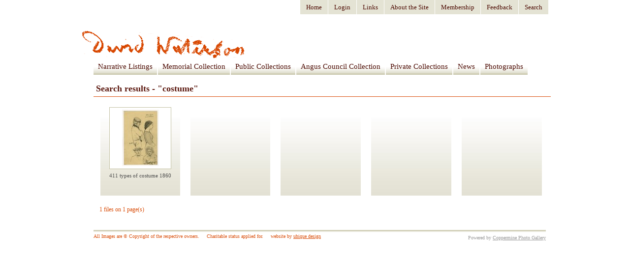

--- FILE ---
content_type: text/html; charset=utf-8
request_url: http://davidwaterson.co.uk/thumbnails.php?album=search&search=costume
body_size: 3411
content:

<!DOCTYPE html PUBLIC "-//W3C//DTD XHTML 1.0 Transitional//EN" "http://www.w3.org/TR/xhtml1/DTD/xhtml1-transitional.dtd">

<html xmlns="http://www.w3.org/1999/xhtml" xml:lang="en" lang="en" dir="ltr">

<head>

<meta http-equiv="Content-Type" content="text/html; charset=utf-8" />

<meta http-equiv="Pragma" content="no-cache" />

<title>davidwaterson.co.uk - Search results</title>



<link rel="stylesheet" href="themes/waterson/style.css" type="text/css" />
<script language="JavaScript" type="text/JavaScript">

<!--

function MM_findObj(n, d) { //v4.01

  var p,i,x;  if(!d) d=document; if((p=n.indexOf("?"))>0&&parent.frames.length) {

    d=parent.frames[n.substring(p+1)].document; n=n.substring(0,p);}

  if(!(x=d[n])&&d.all) x=d.all[n]; for (i=0;!x&&i<d.forms.length;i++) x=d.forms[i][n];

  for(i=0;!x&&d.layers&&i<d.layers.length;i++) x=MM_findObj(n,d.layers[i].document);

  if(!x && d.getElementById) x=d.getElementById(n); return x;

}



function MM_showHideLayers() { //v6.0

  var i,p,v,obj,args=MM_showHideLayers.arguments;

  for (i=0; i<(args.length-2); i+=3) if ((obj=MM_findObj(args[i]))!=null) { v=args[i+2];

    if (obj.style) { obj=obj.style; v=(v=='show')?'visible':(v=='hide')?'hidden':v; }

    obj.visibility=v; }

}


//-->

</script>

<!--

  SVN version info:

  Coppermine version: 1.4.25

  $Revision: 5997 $

  $LastChangedBy: gaugau $

  $Date: 2009-05-26 08:43:24 +0200 (Di, 26 Mai 2009) $

-->

<script type="text/javascript" src="scripts.js"></script>
<script type="text/javascript" src="themes/waterson/jquery.js"></script>
<script type="text/javascript" src="themes/waterson/easySlider1.5.js"></script>
	<script type="text/javascript">
		$(document).ready(function(){	
			$("#slider").easySlider({
				controlsBefore:	'<div id="controls">',
				controlsAfter:	'</div>',
				auto: true, 
				continuous: false
			});	
		});	
	</script>

<style type="text/css">
	#slider ul, #slider li {
		margin:0;
		padding:0;
		list-style:none;
		}
	#slider li { 
		width:919px;
		height:259px;
		overflow:hidden; 
		}	
	#controls{
		display:none;
		} 
</style>
</head>
<body>

<div id="wrapper">
  <div id="menu">
   	<ul>
            
         <li>
  <!-- BEGIN home -->

        <a href="index.php" title="Go to the home page">Home</a> </li><li>

  <!-- END home -->

  

  

  

  

  

  

  

  

  <!-- BEGIN login -->

        <a href="login.php?referer=thumbnails.php%3Falbum%3Dsearch%26search%3Dcostume" title="Log me in">Login</a> 

  <!-- END login -->

  
</li>

            


			
      		  <li><a href="/content/links/">Links</a></li>
		
      		  <li><a href="/content/about-the-site/">About the Site</a></li>
			  
      		  <li><a href="/content/membership/">Membership</a></li>
			  
			  <li><a href="/content/feedback/">Feedback</a></li>

            <!--<li><a href="index.php" title="Go to the album list">Album list</a></li>-->

            <!--<li><a href="thumbnails.php?album=lastup" title="Last uploads">Last uploads</a></li>-->

           <!-- <li><a href="thumbnails.php?album=lastcom" title="Last comments">Last comments</a></li>-->

            <!--<li><a href="thumbnails.php?album=topn" title="Most viewed">Most viewed</a></li>-->

            <!--<li><a href="thumbnails.php?album=toprated" title="Top rated">Top rated</a></li>-->

            <!--<li><a href="thumbnails.php?album=favpics" title="My Favorites">My Favorites</a></li>-->

            <li><a href="search.php" title="Search">Search</a></li>
					

    </ul>
    </div>
	<div id="header">
    	<a href="/index.php"><img src="themes/waterson/images2/david-waterson.gif" width="333" height="59" alt="davidwaterson.co.uk" /></a>
    </div>
    <div id="container">
    <div id="csstopmenu">
        <div id="siteMenu">
            <ul>
                <li><a href="/content/narrative-listings/">Narrative Listings</a>
					<ul>
                    	<li><a href="/content/narrative-listings/introduction/" title="Introduction">Introduction</a></li>
                    	<li><a href="/content/narrative-listings/david-waterson-obituary/" title="David Waterson Obituary">David Waterson Obituary</a></li>
                        <li><a href="/content/narrative-listings/biographical-sketch/" title="Biographical Sketch">Biographical Sketch</a></li>
                        <li><a href="/content/narrative-listings/presentation-speech/" title="Mrs Waterson�s Presentation Speech">Mrs Waterson's Presentation Speech</a></li>
                        <li><a href="/content/narrative-listings/anne-waterson-obituary/" title="Anne Waterson�s Obituary">Anne Waterson's Obituary</a></li>
                        <li><a href="/content/narrative-listings/chronology/" title="Chronology">Chronology</a></li>
                        <li><a href="/content/narrative-listings/family-tree/" title="Family Tree Pedigree Chart">Family Tree Pedigree Chart</a></li>
                        <li><a href="/content/narrative-listings/early-research/" title="Early Research">Early Research</a></li>
                        <li><a href="/content/narrative-listings/poems/" title="Poems">Poems</a></li>
                        <li><a href="/content/narrative-listings/further-artwork-research/" title="Further Artwork Research">Further Artwork Research</a></li>
                       </ul>
                </li>   
                <li><a href="/thumbnails.php?album=28">Memorial Collection</a></li>       
                <li><a href="/index.php?cat=3">Public Collections</a></li> 
                <li><a href="/index.php?cat=13">Angus Council Collection </a></li> 
                <li><a href="/index.php?cat=4">Private Collections</a></li>   
                <li><a href="/content/news/">News</a></li>  
                <li><a href="/index.php?cat=11">Photographs</a></li> 
            </ul>
        </div></div>
        <div id="adminMenu"></div>



<div id="CUSTOM_HEADER">

  

</div>



<div class="top_panel">

  <div class="top_panel_r">

    <div id="GAL_NAME">

      <h1></h1>

      <h3></h3>

    </div>

  </div>

</div>



<div id="GALLERY">

<!-- Start standard table title -->


<div id="pageTitle">Search results - "costume"</div>

<!-- Start standard table -->

<table align="center" width="919px" cellspacing="0" cellpadding="0">

  <tr>


        <td width="100%"><table width="100%" cellspacing="1" cellpadding="0" class="maintableb">




        <tr>



        <td valign="top" class="thumbnails" width ="20%" align="center">

                <table width="100%" cellpadding="0" cellspacing="0">

                        <tr>

                                <td align="center">

                                        <div class="thumbInnerB">
										
										
										<table width="100%" height="100%" cellpadding="0" cellspacing="0"><tr><td width="100%" height="100%" align="center" valign="middle">
										<a href="displayimage.php?album=search&amp;cat=0&amp;pos=0"><img src="albums/angus/Pencil%20Portrait%20Sketches/thumb_B1981_4_11.jpg" class="image" width="75" height="115" border="0" alt="B1981_4_11.jpg" title="Filename=B1981_4_11.jpg
Filesize=59KB
Dimensions=392x600
Date added=Apr 27, 2010"/></a>
										</td></tr></table>
										
										
										
										</div>

                                        <span class="thumb_title">411 types of costume 1860</span>

                                        

                                </td>

                        </tr>

                </table>
				

        </td>



                <td valign="top" class="thumbnails" align="center">&nbsp;</td>



                <td valign="top" class="thumbnails" align="center">&nbsp;</td>



                <td valign="top" class="thumbnails" align="center">&nbsp;</td>



                <td valign="top" class="thumbnails" align="center">&nbsp;</td>



        </tr>



        <tr>

                <td colspan="5" style="padding: 0px;">

                        <table width="100%" cellspacing="0" cellpadding="0">

                                <tr>

                                       <td width="100%" align="left" valign="middle" class="tableh1_compactB" style="white-space: nowrap"><b>1 files on 1 page(s)</b></td>


                                </tr>

                        </table>

                </td>

        </tr>


        </table>

   </td>

  </tr>

</table>

<!-- End standard table -->




        <img src="images/spacer.gif" width="1" height="7" border="" alt="" /><br />

<div class="footer" align="center" style="padding-top: 10px;">Powered by <a href="http://coppermine-gallery.net/" title="Coppermine Photo Gallery" rel="external">Coppermine Photo Gallery</a></div>

<div class="sitefooter"><p>All Images are &copy; Copyright of the respective owners. &nbsp; &nbsp; Charitable status applied for. &nbsp; &nbsp; website by <a href="http://www.ubique-design.co.uk">ubique design</a></p>
</div></div>





<div id="SELECT_LISTS">
  
  
</div>

<div id="SELECT_FLAGS">
  
</div>

    </div>
<div id="CUSTOM_FOOTER">
   
</div>

<div id="VANITY">
   
</div>

</div>
<script type="text/javascript">
var gaJsHost = (("https:" == document.location.protocol) ? "https://ssl." : "http://www.");
document.write(unescape("%3Cscript src='" + gaJsHost + "google-analytics.com/ga.js' type='text/javascript'%3E%3C/script%3E"));
</script>
<script type="text/javascript">
try {
var pageTracker = _gat._getTracker("UA-15776056-1");
pageTracker._trackPageview();
} catch(err) {}</script>
<!--Coppermine Photo Gallery 1.4.25 (stable)-->
</body>

</html>

